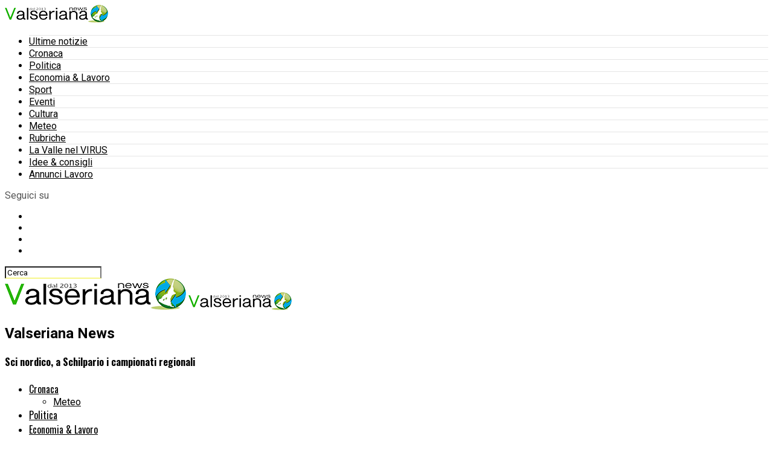

--- FILE ---
content_type: application/javascript; charset=utf-8
request_url: https://fundingchoicesmessages.google.com/f/AGSKWxXJDAIWtCihnOy4QcNwVjjU9gUfoGQ02O5SGAp6J5QXf_m2NIz2SMDYiNkXHpsALaRD-OmvGOcrvpNmLMvvc35-6ZkhHM1ouMVBSvtWhaRHkU-Ez0OHs1-7b_F7LQZOwkldU8FrqC61HLY-0-kDUyGarmlXX2n5QbDNq5pM8NqOLmLYCIwyMnLS-h4x/_/ad_status./adtopright./ads/oas-/admicro_/camaoadsense.
body_size: -1291
content:
window['1457f4c6-1021-430a-9ba2-adf5ed1dee96'] = true;